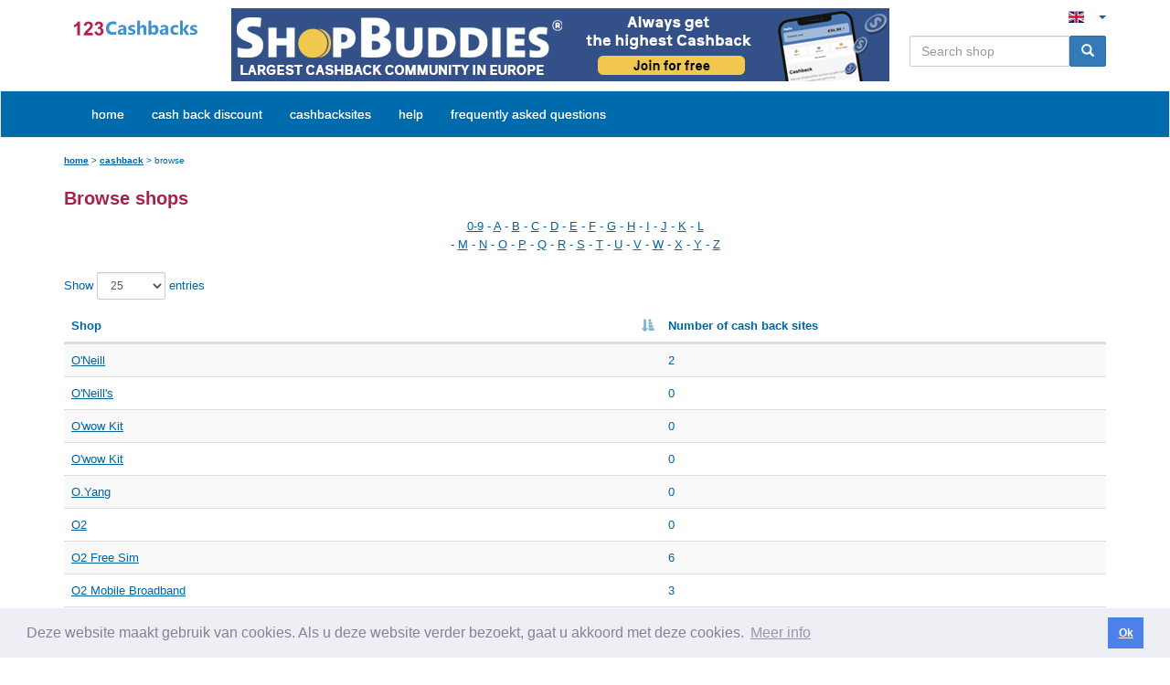

--- FILE ---
content_type: text/html; charset=utf-8
request_url: https://www.123cashbacks.com/gb/cashback/browse?letter=O
body_size: 96171
content:
<!DOCTYPE html>
<html>
<head>
    <meta http-equiv="Content-Type" content="text/html; charset=UTF-8" />
    <link rel="icon" href="data:;base64,iVBORw0KGgo=">
    <meta name="viewport" content="width=device-width, initial-scale=1" />
    <meta http-equiv="content-language" content="en-GB">
    <link rel="stylesheet" href="/css/bundle.min.css" />
        <meta name="description" content="Compare cash back discounts of different cashbacksites in the UK. Gain the highest discount. More than 5000 shops!" />
    <title>Browse - O</title>

    

    <script src="/js/bundle.min.js"></script>
</head>
<body>
    <header id="header">
        <div id="topHeader" class="container">
            <div class="topHeaderRow">
                <div id="logo">
                    <a href="http://www.123cashbacks.com/gb"><img src="/Content/images/logo123_159.png" alt="" width="159" height="45" style="border: 0" /></a>
                </div>
                <div id="topbanner" class="hidden-xs hidden-sm">
                    
    <a href="https://adtc.obpartners.net/click/N18yXzEwXzI1XzIyX3RleHRsaW5r?c_id=10&w_id=7" target="_blank"><img src="/Content/images/banners/shopbuddiesen.jpg" width="720" height="80" title="ShopBuddies.co.uk - 100% Cashback" alt="ShopBuddies.co.uk - 100% Cashback" /></a>

                </div>
                <div id="topHeaderRightArea">
                    
<div class="country-selector-container">
    <div class="dropdown country-selector">
        <a data-toggle="dropdown" aria-haspopup="true" aria-expanded="false">
            <span class="fi fi-gb"></span>
            <span class="caret"></span>
        </a>
        <ul class="dropdown-menu dropdown-menu-right">
            <li><a href="https://www.cashbacksvergelijken.nl" hreflang="nl" title="Netherlands"><span class="fi fi-nl"></span> Netherlands</a></li>
            <li><a href="https://www.123cashbacks.com/be-nl" hreflang="nl" title="Belgium (NL)"><span class="fi fi-be"></span> Belgium (NL)</a></li>
            <li><a href="https://www.123cashbacks.com/be-fr" hreflang="nl" title="Belgium (FR)"><span class="fi fi-be"></span> Belgium (FR)</a></li>
            <li><a href="https://www.cashbacksvergleichen.de" hreflang="de" title="Germany"><span class="fi fi-de"></span> Germany</a></li>
            <li><a href="https://www.123cashbacks.com/fr" hreflang="fr" title="France"><span class="fi fi-fr"></span> France</a></li>
            <li><a href="https://www.123cashbacks.com/gb" hreflang="uk" title="United Kingdom"><span class="fi fi-gb"></span> United Kingdom</a></li>
            <li><a href="https://www.123cashbacks.com/au" hreflang="en" title="Australia"><span class="fi fi-au"></span> Australia</a></li>
        </ul>
    </div>
</div>

                    <div id="topsearch" class="input-group">
                        <form method="post" method="post" action="/gb/cashback/search">
                            <input class="form-control" id="SearchShopMaster" name="SearchString" placeholder="Search shop" required="required" type="text" value="" />
                            <span class="input-group-btn">
                                <button type="submit" class="btn btn-primary"><span class="glyphicon glyphicon-search"></span></button>
                            </span>
                        <input name="__RequestVerificationToken" type="hidden" value="CfDJ8DEIfr3bhTVAjZNmBaU_BjnlwRYI_0HmH9xi-3dgLab9No8AzStRT1QokZpjeYMT0rIpflO0laNUh_6bxIS5zUaJLPteWfbA6YDOztv6JlQiQS3yUBN_aZ1oqe5EOJALRO27QYXOzowatMBfvsSlNZI" /></form>
                    </div>
                </div>
            </div>
            <div class="topHeaderRow">
                <div class="visible-xs visible-sm" id="mobile-topbanner">
                    
    <a href="https://adtc.obpartners.net/click/N18yXzEwXzI1XzIyX3RleHRsaW5r?c_id=10&w_id=7" target="_blank"><img src="/Content/images/banners/shopbuddiesen.jpg" width="720" height="80" title="ShopBuddies.co.uk - 100% Cashback" alt="ShopBuddies.co.uk - 100% Cashback" /></a>

                </div>
            </div>
        </div>

        <nav class="navbar navbar-default navbar-main-menu">
            <div class="container">
                <!-- Brand and toggle get grouped for better mobile display -->
                <div class="navbar-header visible-xs">
                    <button type="button" class="navbar-toggle collapsed" data-toggle="collapse" data-target="#cbvMenu">
                        <span class="sr-only">Toggle navigation</span>
                        <span class="icon-bar"></span>
                        <span class="icon-bar"></span>
                        <span class="icon-bar"></span>
                    </button>
                    <a class="navbar-brand" href="#">123cashbacks.com</a>
                </div>
                <div class="collapse navbar-collapse" id="cbvMenu">
                    <ul class="nav navbar-nav">
                        <li><a href="http://www.123cashbacks.com/gb">home</a></li>

                        <li class="dropdown">
                            <a href="#" id="dropdownCashbackKorting" class="dropdown-toggle" data-toggle="dropdown" role="button" data-hover="dropdown">cash back discount</a>
                            <ul class="dropdown-menu" role="menu">
                                <li><a href="http://www.123cashbacks.com/gb/cashback/help">help</a></li>
                                <li><a href="http://www.123cashbacks.com/gb/cashback/search">search</a></li>
                                <li><a href="http://www.123cashbacks.com/gb/cashback/browse">browse</a></li>
                                <li><a href="http://www.123cashbacks.com/gb/cashback/new">newest shops</a></li>
                                <li><a href="http://www.123cashbacks.com/gb/cashbacksite/overview">cashbacksites</a></li>
                                <li><a href="http://www.123cashbacks.com/gb/calculate">calculate cashback</a></li>
                            </ul>
                        </li>

                        <li class="dropdown">
                            <a href="#" id="dropdownCashbacksites" class="dropdown-toggle" data-toggle="dropdown" data-delay="1000" role="button" data-hover="dropdown" onclick="window.location=this.href;">cashbacksites</a>
                            <ul class="dropdown-menu" role="menu">
                                    <li><a href="http://www.123cashbacks.com/gb/cashbacksite/cashbackearners">CashbackEarners</a></li>
                                    <li><a href="http://www.123cashbacks.com/gb/cashbacksite/edeals-uk">eDealsUK</a></li>
                                    <li><a href="http://www.123cashbacks.com/gb/cashbacksite/froggybank">froggybank</a></li>
                                    <li><a href="http://www.123cashbacks.com/gb/cashbacksite/ladycashback">LadyCashback</a></li>
                                    <li><a href="http://www.123cashbacks.com/gb/cashbacksite/ps-discounts">PS discounts</a></li>
                                    <li><a href="http://www.123cashbacks.com/gb/cashbacksite/quidco">Quidco</a></li>
                                    <li><a href="http://www.123cashbacks.com/gb/cashbacksite/rpoints">Rpoints</a></li>
                                    <li><a href="http://www.123cashbacks.com/gb/cashbacksite/shopbuddies">ShopBuddies</a></li>
                                    <li><a href="http://www.123cashbacks.com/gb/cashbacksite/top-cashback">Top Cashback</a></li>
                                <li class="seperator-above"><a href="http://www.123cashbacks.com/gb/cashbacksite/overview">Overview</a></li>
                            </ul>
                        </li>

                        <li><a href="http://www.123cashbacks.com/gb/cashback/help">help</a></li>
                        <li><a href="http://www.123cashbacks.com/gb/cashback/frequently-asked-questions">frequently asked questions</a></li>

                    </ul>
                </div>
            </div>
        </nav>

        <div id="sitemap">
            <div class="container">
                <div class="row pageHeader">
                    <div class="col-xs-9 sitemapWrapper">

    <a href="http://www.123cashbacks.com/gb">home</a> <span class="seperator">&gt;</span>
    <a href="http://www.123cashbacks.com/gb/cashback/search">cashback</a> <span class="seperator">&gt;</span>
    browse
                    </div>

                    <div class="col-xs-3">
                    </div>
                </div>
            </div>
        </div>
    </header>

    <div id="content">
        



<div class="page-row">
    <div class="container">
        <h1>Browse shops</h1>

        <div style="text-align: center;">
            <a href="http://www.123cashbacks.com/gb/cashback/bladeren%2F0">0-9</a>

 -                 <a href="http://www.123cashbacks.com/gb/cashback/browse?letter=A">A</a>
 -                 <a href="http://www.123cashbacks.com/gb/cashback/browse?letter=B">B</a>
 -                 <a href="http://www.123cashbacks.com/gb/cashback/browse?letter=C">C</a>
 -                 <a href="http://www.123cashbacks.com/gb/cashback/browse?letter=D">D</a>
 -                 <a href="http://www.123cashbacks.com/gb/cashback/browse?letter=E">E</a>
 -                 <a href="http://www.123cashbacks.com/gb/cashback/browse?letter=F">F</a>
 -                 <a href="http://www.123cashbacks.com/gb/cashback/browse?letter=G">G</a>
 -                 <a href="http://www.123cashbacks.com/gb/cashback/browse?letter=H">H</a>
 -                 <a href="http://www.123cashbacks.com/gb/cashback/browse?letter=I">I</a>
 -                 <a href="http://www.123cashbacks.com/gb/cashback/browse?letter=J">J</a>
 -                 <a href="http://www.123cashbacks.com/gb/cashback/browse?letter=K">K</a>
 -                 <a href="http://www.123cashbacks.com/gb/cashback/browse?letter=L">L</a>
                    <br />
 -                 <a href="http://www.123cashbacks.com/gb/cashback/browse?letter=M">M</a>
 -                 <a href="http://www.123cashbacks.com/gb/cashback/browse?letter=N">N</a>
 -                 <a href="http://www.123cashbacks.com/gb/cashback/browse?letter=O">O</a>
 -                 <a href="http://www.123cashbacks.com/gb/cashback/browse?letter=P">P</a>
 -                 <a href="http://www.123cashbacks.com/gb/cashback/browse?letter=Q">Q</a>
 -                 <a href="http://www.123cashbacks.com/gb/cashback/browse?letter=R">R</a>
 -                 <a href="http://www.123cashbacks.com/gb/cashback/browse?letter=S">S</a>
 -                 <a href="http://www.123cashbacks.com/gb/cashback/browse?letter=T">T</a>
 -                 <a href="http://www.123cashbacks.com/gb/cashback/browse?letter=U">U</a>
 -                 <a href="http://www.123cashbacks.com/gb/cashback/browse?letter=V">V</a>
 -                 <a href="http://www.123cashbacks.com/gb/cashback/browse?letter=W">W</a>
 -                 <a href="http://www.123cashbacks.com/gb/cashback/browse?letter=X">X</a>
 -                 <a href="http://www.123cashbacks.com/gb/cashback/browse?letter=Y">Y</a>
 -                 <a href="http://www.123cashbacks.com/gb/cashback/browse?letter=Z">Z</a>
        </div><br />

        <table id="shopsByLetter" class="table table-striped">
            <thead>
                <tr>
                    <th>Shop</th>
                    <th>Number of cash back sites</th>
                </tr>
            </thead>
            <tbody>
                    <tr>
                        <td><a href="http://www.123cashbacks.com/gb/cashback/oneill">O'Neill</a></td>
                        <td>2</td>
                    </tr>
                    <tr>
                        <td><a href="http://www.123cashbacks.com/gb/cashback/oneills">O'Neill's</a></td>
                        <td>0</td>
                    </tr>
                    <tr>
                        <td><a href="http://www.123cashbacks.com/gb/cashback/owow-kit">O'wow Kit</a></td>
                        <td>0</td>
                    </tr>
                    <tr>
                        <td><a href="http://www.123cashbacks.com/gb/cashback/owow-kit-(1)">O'wow Kit</a></td>
                        <td>0</td>
                    </tr>
                    <tr>
                        <td><a href="http://www.123cashbacks.com/gb/cashback/o-yang">O.Yang</a></td>
                        <td>0</td>
                    </tr>
                    <tr>
                        <td><a href="http://www.123cashbacks.com/gb/cashback/o2">O2</a></td>
                        <td>0</td>
                    </tr>
                    <tr>
                        <td><a href="http://www.123cashbacks.com/gb/cashback/o2-free-sim">O2 Free Sim</a></td>
                        <td>6</td>
                    </tr>
                    <tr>
                        <td><a href="http://www.123cashbacks.com/gb/cashback/o2-mobile-broadband">O2 Mobile Broadband</a></td>
                        <td>3</td>
                    </tr>
                    <tr>
                        <td><a href="http://www.123cashbacks.com/gb/cashback/o2-mobile-phones">O2 Mobile Phones</a></td>
                        <td>4</td>
                    </tr>
                    <tr>
                        <td><a href="http://www.123cashbacks.com/gb/cashback/o2-mobile-phones-contract">O2 Mobile Phones Contract</a></td>
                        <td>1</td>
                    </tr>
                    <tr>
                        <td><a href="http://www.123cashbacks.com/gb/cashback/o2-pay-monthly-contracts">O2 Pay Monthly Contracts</a></td>
                        <td>0</td>
                    </tr>
                    <tr>
                        <td><a href="http://www.123cashbacks.com/gb/cashback/o2-sim-contracts">O2 SIM Contracts</a></td>
                        <td>1</td>
                    </tr>
                    <tr>
                        <td><a href="http://www.123cashbacks.com/gb/cashback/o2-simo-contracts">O2 SIMO Contracts</a></td>
                        <td>0</td>
                    </tr>
                    <tr>
                        <td><a href="http://www.123cashbacks.com/gb/cashback/oak-furniture-house">Oak Furniture House</a></td>
                        <td>0</td>
                    </tr>
                    <tr>
                        <td><a href="http://www.123cashbacks.com/gb/cashback/oak-furniture-land">Oak Furniture Land</a></td>
                        <td>1</td>
                    </tr>
                    <tr>
                        <td><a href="http://www.123cashbacks.com/gb/cashback/oak-furniture-superstore">Oak Furniture Superstore</a></td>
                        <td>4</td>
                    </tr>
                    <tr>
                        <td><a href="http://www.123cashbacks.com/gb/cashback/oakmore">Oak&More</a></td>
                        <td>1</td>
                    </tr>
                    <tr>
                        <td><a href="http://www.123cashbacks.com/gb/cashback/oakfield-direct">Oakfield Direct</a></td>
                        <td>1</td>
                    </tr>
                    <tr>
                        <td><a href="http://www.123cashbacks.com/gb/cashback/oakley">Oakley</a></td>
                        <td>3</td>
                    </tr>
                    <tr>
                        <td><a href="http://www.123cashbacks.com/gb/cashback/oakley-eyewear-apparel">Oakley Eyewear & Apparel</a></td>
                        <td>1</td>
                    </tr>
                    <tr>
                        <td><a href="http://www.123cashbacks.com/gb/cashback/oakley-eyewear-apparel-(1)">Oakley Eyewear & Apparel</a></td>
                        <td>0</td>
                    </tr>
                    <tr>
                        <td><a href="http://www.123cashbacks.com/gb/cashback/oakley-eyewear-apparel-(2)">Oakley Eyewear & Apparel</a></td>
                        <td>0</td>
                    </tr>
                    <tr>
                        <td><a href="http://www.123cashbacks.com/gb/cashback/oakley-eyewear-apparel-(3)">Oakley Eyewear & Apparel</a></td>
                        <td>0</td>
                    </tr>
                    <tr>
                        <td><a href="http://www.123cashbacks.com/gb/cashback/oakley-eyewear-apparel-(4)">Oakley Eyewear & Apparel</a></td>
                        <td>0</td>
                    </tr>
                    <tr>
                        <td><a href="http://www.123cashbacks.com/gb/cashback/oakley-eyewear-apparel-(5)">Oakley Eyewear & Apparel</a></td>
                        <td>0</td>
                    </tr>
                    <tr>
                        <td><a href="http://www.123cashbacks.com/gb/cashback/oakley-eyewear-apparel-(6)">Oakley Eyewear & Apparel</a></td>
                        <td>0</td>
                    </tr>
                    <tr>
                        <td><a href="http://www.123cashbacks.com/gb/cashback/oakley-eyewear-apparel-(7)">Oakley Eyewear & Apparel</a></td>
                        <td>0</td>
                    </tr>
                    <tr>
                        <td><a href="http://www.123cashbacks.com/gb/cashback/oakley-eyewear-apparel-(8)">Oakley Eyewear & Apparel</a></td>
                        <td>0</td>
                    </tr>
                    <tr>
                        <td><a href="http://www.123cashbacks.com/gb/cashback/oakley-eyewear-apparel-(9)">Oakley Eyewear & Apparel</a></td>
                        <td>0</td>
                    </tr>
                    <tr>
                        <td><a href="http://www.123cashbacks.com/gb/cashback/oakley-eyewear-apparel-(10)">Oakley Eyewear & Apparel</a></td>
                        <td>0</td>
                    </tr>
                    <tr>
                        <td><a href="http://www.123cashbacks.com/gb/cashback/oakley-eyewear-apparel-(11)">Oakley Eyewear & Apparel</a></td>
                        <td>0</td>
                    </tr>
                    <tr>
                        <td><a href="http://www.123cashbacks.com/gb/cashback/oakley-eyewear-apparel-(12)">Oakley Eyewear & Apparel</a></td>
                        <td>0</td>
                    </tr>
                    <tr>
                        <td><a href="http://www.123cashbacks.com/gb/cashback/oakley-eyewear-apparel-(13)">Oakley Eyewear & Apparel</a></td>
                        <td>0</td>
                    </tr>
                    <tr>
                        <td><a href="http://www.123cashbacks.com/gb/cashback/oakley-eyewear-apparel-(14)">Oakley Eyewear & Apparel</a></td>
                        <td>0</td>
                    </tr>
                    <tr>
                        <td><a href="http://www.123cashbacks.com/gb/cashback/oakley-eyewear-apparel-(15)">Oakley Eyewear & Apparel</a></td>
                        <td>0</td>
                    </tr>
                    <tr>
                        <td><a href="http://www.123cashbacks.com/gb/cashback/oakley-eyewear-apparel-(16)">Oakley Eyewear & Apparel</a></td>
                        <td>0</td>
                    </tr>
                    <tr>
                        <td><a href="http://www.123cashbacks.com/gb/cashback/oakley-eyewear-apparel-(17)">Oakley Eyewear & Apparel</a></td>
                        <td>0</td>
                    </tr>
                    <tr>
                        <td><a href="http://www.123cashbacks.com/gb/cashback/oakley-eyewear-apparel-(18)">Oakley Eyewear & Apparel</a></td>
                        <td>0</td>
                    </tr>
                    <tr>
                        <td><a href="http://www.123cashbacks.com/gb/cashback/oakley-eyewear-apparel-(19)">Oakley Eyewear & Apparel</a></td>
                        <td>0</td>
                    </tr>
                    <tr>
                        <td><a href="http://www.123cashbacks.com/gb/cashback/oakley-eyewear-apparel-(20)">Oakley Eyewear & Apparel</a></td>
                        <td>0</td>
                    </tr>
                    <tr>
                        <td><a href="http://www.123cashbacks.com/gb/cashback/oakley-eyewear-apparel-(21)">Oakley Eyewear & Apparel</a></td>
                        <td>0</td>
                    </tr>
                    <tr>
                        <td><a href="http://www.123cashbacks.com/gb/cashback/oakley-eyewear-apparel-(22)">Oakley Eyewear & Apparel</a></td>
                        <td>0</td>
                    </tr>
                    <tr>
                        <td><a href="http://www.123cashbacks.com/gb/cashback/oakley-eyewear-apparel-(23)">Oakley Eyewear & Apparel</a></td>
                        <td>0</td>
                    </tr>
                    <tr>
                        <td><a href="http://www.123cashbacks.com/gb/cashback/oakley-eyewear-apparel-(24)">Oakley Eyewear & Apparel</a></td>
                        <td>0</td>
                    </tr>
                    <tr>
                        <td><a href="http://www.123cashbacks.com/gb/cashback/oakley-eyewear-apparel-(25)">Oakley Eyewear & Apparel</a></td>
                        <td>0</td>
                    </tr>
                    <tr>
                        <td><a href="http://www.123cashbacks.com/gb/cashback/oakley-eyewear-apparel-(26)">Oakley Eyewear & Apparel</a></td>
                        <td>0</td>
                    </tr>
                    <tr>
                        <td><a href="http://www.123cashbacks.com/gb/cashback/oakley-eyewear-apparel-(27)">Oakley Eyewear & Apparel</a></td>
                        <td>0</td>
                    </tr>
                    <tr>
                        <td><a href="http://www.123cashbacks.com/gb/cashback/oakley-eyewear-apparel-(28)">Oakley Eyewear & Apparel</a></td>
                        <td>0</td>
                    </tr>
                    <tr>
                        <td><a href="http://www.123cashbacks.com/gb/cashback/oakley-eyewear-apparel-(29)">Oakley Eyewear & Apparel</a></td>
                        <td>0</td>
                    </tr>
                    <tr>
                        <td><a href="http://www.123cashbacks.com/gb/cashback/oakley-eyewear-apparel-(30)">Oakley Eyewear & Apparel</a></td>
                        <td>0</td>
                    </tr>
                    <tr>
                        <td><a href="http://www.123cashbacks.com/gb/cashback/oakley-eyewear-apparel-(31)">Oakley Eyewear & Apparel</a></td>
                        <td>0</td>
                    </tr>
                    <tr>
                        <td><a href="http://www.123cashbacks.com/gb/cashback/oakley-eyewear-apparel-(32)">Oakley Eyewear & Apparel</a></td>
                        <td>0</td>
                    </tr>
                    <tr>
                        <td><a href="http://www.123cashbacks.com/gb/cashback/oakley-eyewear-apparel-(33)">Oakley Eyewear & Apparel</a></td>
                        <td>0</td>
                    </tr>
                    <tr>
                        <td><a href="http://www.123cashbacks.com/gb/cashback/oakley-eyewear-apparel-(34)">Oakley Eyewear & Apparel</a></td>
                        <td>0</td>
                    </tr>
                    <tr>
                        <td><a href="http://www.123cashbacks.com/gb/cashback/oakley-eyewear-apparel-(35)">Oakley Eyewear & Apparel</a></td>
                        <td>0</td>
                    </tr>
                    <tr>
                        <td><a href="http://www.123cashbacks.com/gb/cashback/oakley-eyewear-apparel-(36)">Oakley Eyewear & Apparel</a></td>
                        <td>0</td>
                    </tr>
                    <tr>
                        <td><a href="http://www.123cashbacks.com/gb/cashback/oakley-eyewear-apparel-(37)">Oakley Eyewear & Apparel</a></td>
                        <td>0</td>
                    </tr>
                    <tr>
                        <td><a href="http://www.123cashbacks.com/gb/cashback/oakley-eyewear-apparel-(38)">Oakley Eyewear & Apparel</a></td>
                        <td>0</td>
                    </tr>
                    <tr>
                        <td><a href="http://www.123cashbacks.com/gb/cashback/oakley-eyewear,-apparel-ai-glasses">Oakley Eyewear, Apparel & AI Glasses</a></td>
                        <td>1</td>
                    </tr>
                    <tr>
                        <td><a href="http://www.123cashbacks.com/gb/cashback/oasis">Oasis</a></td>
                        <td>5</td>
                    </tr>
                    <tr>
                        <td><a href="http://www.123cashbacks.com/gb/cashback/oasis-hotels">Oasis Hotels</a></td>
                        <td>3</td>
                    </tr>
                    <tr>
                        <td><a href="http://www.123cashbacks.com/gb/cashback/oasis-hotels-resorts">Oasis Hotels & Resorts</a></td>
                        <td>1</td>
                    </tr>
                    <tr>
                        <td><a href="http://www.123cashbacks.com/gb/cashback/oasis-hotels-resorts-(1)">Oasis Hotels & Resorts</a></td>
                        <td>0</td>
                    </tr>
                    <tr>
                        <td><a href="http://www.123cashbacks.com/gb/cashback/oasis-hotels-resorts-(2)">Oasis Hotels & Resorts</a></td>
                        <td>0</td>
                    </tr>
                    <tr>
                        <td><a href="http://www.123cashbacks.com/gb/cashback/oasis-hotels-uk">Oasis Hotels UK</a></td>
                        <td>1</td>
                    </tr>
                    <tr>
                        <td><a href="http://www.123cashbacks.com/gb/cashback/oasis-travel-insurance">Oasis Travel Insurance</a></td>
                        <td>1</td>
                    </tr>
                    <tr>
                        <td><a href="http://www.123cashbacks.com/gb/cashback/obdeleven">OBDeleven</a></td>
                        <td>1</td>
                    </tr>
                    <tr>
                        <td><a href="http://www.123cashbacks.com/gb/cashback/oberoi-hotels">Oberoi Hotels</a></td>
                        <td>3</td>
                    </tr>
                    <tr>
                        <td><a href="http://www.123cashbacks.com/gb/cashback/object">Object</a></td>
                        <td>0</td>
                    </tr>
                    <tr>
                        <td><a href="http://www.123cashbacks.com/gb/cashback/ocado">Ocado</a></td>
                        <td>2</td>
                    </tr>
                    <tr>
                        <td><a href="http://www.123cashbacks.com/gb/cashback/occasions-by-sainsbury%E2%80%99s">Occasions by Sainsbury’s</a></td>
                        <td>0</td>
                    </tr>
                    <tr>
                        <td><a href="http://www.123cashbacks.com/gb/cashback/ocean-hotels">Ocean Hotels</a></td>
                        <td>1</td>
                    </tr>
                    <tr>
                        <td><a href="http://www.123cashbacks.com/gb/cashback/oceania-hotels">Oceania Hotels</a></td>
                        <td>0</td>
                    </tr>
                    <tr>
                        <td><a href="http://www.123cashbacks.com/gb/cashback/oceans-alive">Oceans Alive</a></td>
                        <td>0</td>
                    </tr>
                    <tr>
                        <td><a href="http://www.123cashbacks.com/gb/cashback/oceansaver">OceanSaver</a></td>
                        <td>0</td>
                    </tr>
                    <tr>
                        <td><a href="http://www.123cashbacks.com/gb/cashback/octo-chocolate">OCTO Chocolate</a></td>
                        <td>0</td>
                    </tr>
                    <tr>
                        <td><a href="http://www.123cashbacks.com/gb/cashback/octopus-electric-vehicles">Octopus Electric Vehicles</a></td>
                        <td>0</td>
                    </tr>
                    <tr>
                        <td><a href="http://www.123cashbacks.com/gb/cashback/odd-coffee-company">Odd Coffee Company</a></td>
                        <td>0</td>
                    </tr>
                    <tr>
                        <td><a href="http://www.123cashbacks.com/gb/cashback/oddballs">OddBalls</a></td>
                        <td>2</td>
                    </tr>
                    <tr>
                        <td><a href="http://www.123cashbacks.com/gb/cashback/oddbins">Oddbins</a></td>
                        <td>0</td>
                    </tr>
                    <tr>
                        <td><a href="http://www.123cashbacks.com/gb/cashback/oddbox">Oddbox</a></td>
                        <td>0</td>
                    </tr>
                    <tr>
                        <td><a href="http://www.123cashbacks.com/gb/cashback/odelyne">Odelyne</a></td>
                        <td>0</td>
                    </tr>
                    <tr>
                        <td><a href="http://www.123cashbacks.com/gb/cashback/odenson">Odenson</a></td>
                        <td>3</td>
                    </tr>
                    <tr>
                        <td><a href="http://www.123cashbacks.com/gb/cashback/odeon-cinemas">ODEON Cinemas</a></td>
                        <td>1</td>
                    </tr>
                    <tr>
                        <td><a href="http://www.123cashbacks.com/gb/cashback/odeon-mylimitless">ODEON myLIMITLESS</a></td>
                        <td>0</td>
                    </tr>
                    <tr>
                        <td><a href="http://www.123cashbacks.com/gb/cashback/odlo">Odlo</a></td>
                        <td>0</td>
                    </tr>
                    <tr>
                        <td><a href="http://www.123cashbacks.com/gb/cashback/ods-designer">ODs Designer</a></td>
                        <td>0</td>
                    </tr>
                    <tr>
                        <td><a href="http://www.123cashbacks.com/gb/cashback/ods-designer-clothing">ODs Designer Clothing</a></td>
                        <td>3</td>
                    </tr>
                    <tr>
                        <td><a href="http://www.123cashbacks.com/gb/cashback/oedipus--the-west-end-play">Oedipus - The West End Play</a></td>
                        <td>0</td>
                    </tr>
                    <tr>
                        <td><a href="http://www.123cashbacks.com/gb/cashback/oedro">OEDRO</a></td>
                        <td>0</td>
                    </tr>
                    <tr>
                        <td><a href="http://www.123cashbacks.com/gb/cashback/of-course">Of Course</a></td>
                        <td>3</td>
                    </tr>
                    <tr>
                        <td><a href="http://www.123cashbacks.com/gb/cashback/off-the-grain">Off the Grain</a></td>
                        <td>0</td>
                    </tr>
                    <tr>
                        <td><a href="http://www.123cashbacks.com/gb/cashback/off-white">Off-White</a></td>
                        <td>0</td>
                    </tr>
                    <tr>
                        <td><a href="http://www.123cashbacks.com/gb/cashback/office">OFFICE</a></td>
                        <td>1</td>
                    </tr>
                    <tr>
                        <td><a href="http://www.123cashbacks.com/gb/cashback/office-furniture-online">Office Furniture Online</a></td>
                        <td>3</td>
                    </tr>
                    <tr>
                        <td><a href="http://www.123cashbacks.com/gb/cashback/office-machines">Office Machines</a></td>
                        <td>0</td>
                    </tr>
                    <tr>
                        <td><a href="http://www.123cashbacks.com/gb/cashback/office-monster">Office Monster</a></td>
                        <td>1</td>
                    </tr>
                    <tr>
                        <td><a href="http://www.123cashbacks.com/gb/cashback/office-outlet">Office Outlet</a></td>
                        <td>0</td>
                    </tr>
                    <tr>
                        <td><a href="http://www.123cashbacks.com/gb/cashback/office-shoes">Office Shoes</a></td>
                        <td>4</td>
                    </tr>
                    <tr>
                        <td><a href="http://www.123cashbacks.com/gb/cashback/office-stationery">Office Stationery</a></td>
                        <td>5</td>
                    </tr>
                    <tr>
                        <td><a href="http://www.123cashbacks.com/gb/cashback/office-supplies-supermarket">Office Supplies Supermarket</a></td>
                        <td>0</td>
                    </tr>
                    <tr>
                        <td><a href="http://www.123cashbacks.com/gb/cashback/official-deed-polls">Official Deed Polls</a></td>
                        <td>3</td>
                    </tr>
                    <tr>
                        <td><a href="http://www.123cashbacks.com/gb/cashback/official-gatwick-airport-parking">Official Gatwick Airport Parking</a></td>
                        <td>1</td>
                    </tr>
                    <tr>
                        <td><a href="http://www.123cashbacks.com/gb/cashback/official-lions-rugby-store">Official Lions Rugby Store</a></td>
                        <td>1</td>
                    </tr>
                    <tr>
                        <td><a href="http://www.123cashbacks.com/gb/cashback/official-rapid-tests">Official Rapid Tests</a></td>
                        <td>0</td>
                    </tr>
                    <tr>
                        <td><a href="http://www.123cashbacks.com/gb/cashback/officine-g%C3%A9n%C3%A9rale">Officine Générale</a></td>
                        <td>0</td>
                    </tr>
                    <tr>
                        <td><a href="http://www.123cashbacks.com/gb/cashback/offscent">OFFSCENT</a></td>
                        <td>0</td>
                    </tr>
                    <tr>
                        <td><a href="http://www.123cashbacks.com/gb/cashback/offset-earth">Offset Earth</a></td>
                        <td>0</td>
                    </tr>
                    <tr>
                        <td><a href="http://www.123cashbacks.com/gb/cashback/offside-collective">Offside Collective</a></td>
                        <td>0</td>
                    </tr>
                    <tr>
                        <td><a href="http://www.123cashbacks.com/gb/cashback/offspring">Offspring</a></td>
                        <td>3</td>
                    </tr>
                    <tr>
                        <td><a href="http://www.123cashbacks.com/gb/cashback/ofra-cosmetics">OFRA Cosmetics</a></td>
                        <td>0</td>
                    </tr>
                    <tr>
                        <td><a href="http://www.123cashbacks.com/gb/cashback/ogam-igam-shoes">Ogam Igam Shoes</a></td>
                        <td>0</td>
                    </tr>
                    <tr>
                        <td><a href="http://www.123cashbacks.com/gb/cashback/ogio">OGIO</a></td>
                        <td>4</td>
                    </tr>
                    <tr>
                        <td><a href="http://www.123cashbacks.com/gb/cashback/oh-polly">Oh Polly</a></td>
                        <td>0</td>
                    </tr>
                    <tr>
                        <td><a href="http://www.123cashbacks.com/gb/cashback/ohana-mua-staycations-and-retreats">Ohana Mua Staycations and Retreats</a></td>
                        <td>1</td>
                    </tr>
                    <tr>
                        <td><a href="http://www.123cashbacks.com/gb/cashback/ohh-deer">Ohh Deer</a></td>
                        <td>1</td>
                    </tr>
                    <tr>
                        <td><a href="http://www.123cashbacks.com/gb/cashback/ohmypretty-wig">OhMyPretty Wig</a></td>
                        <td>0</td>
                    </tr>
                    <tr>
                        <td><a href="http://www.123cashbacks.com/gb/cashback/oia-boutique">Oia Boutique</a></td>
                        <td>0</td>
                    </tr>
                    <tr>
                        <td><a href="http://www.123cashbacks.com/gb/cashback/ok-mobility">OK Mobility</a></td>
                        <td>2</td>
                    </tr>
                    <tr>
                        <td><a href="http://www.123cashbacks.com/gb/cashback/oka-direct">OKA Direct</a></td>
                        <td>4</td>
                    </tr>
                    <tr>
                        <td><a href="http://www.123cashbacks.com/gb/cashback/okdo">OKdo</a></td>
                        <td>3</td>
                    </tr>
                    <tr>
                        <td><a href="http://www.123cashbacks.com/gb/cashback/oki-ni">Oki-ni</a></td>
                        <td>0</td>
                    </tr>
                    <tr>
                        <td><a href="http://www.123cashbacks.com/gb/cashback/okx">OKX</a></td>
                        <td>0</td>
                    </tr>
                    <tr>
                        <td><a href="http://www.123cashbacks.com/gb/cashback/ola-hotels">Ola Hotels</a></td>
                        <td>0</td>
                    </tr>
                    <tr>
                        <td><a href="http://www.123cashbacks.com/gb/cashback/olaplex">OLAPLEX</a></td>
                        <td>0</td>
                    </tr>
                    <tr>
                        <td><a href="http://www.123cashbacks.com/gb/cashback/old-royal-naval-college">Old Royal Naval College</a></td>
                        <td>1</td>
                    </tr>
                    <tr>
                        <td><a href="http://www.123cashbacks.com/gb/cashback/old-sun-rum">Old Sun Rum</a></td>
                        <td>0</td>
                    </tr>
                    <tr>
                        <td><a href="http://www.123cashbacks.com/gb/cashback/olight">Olight</a></td>
                        <td>5</td>
                    </tr>
                    <tr>
                        <td><a href="http://www.123cashbacks.com/gb/cashback/oliver-bonas">Oliver Bonas</a></td>
                        <td>2</td>
                    </tr>
                    <tr>
                        <td><a href="http://www.123cashbacks.com/gb/cashback/oliver-brown">Oliver Brown</a></td>
                        <td>1</td>
                    </tr>
                    <tr>
                        <td><a href="http://www.123cashbacks.com/gb/cashback/oliver-company-london">Oliver Company London</a></td>
                        <td>0</td>
                    </tr>
                    <tr>
                        <td><a href="http://www.123cashbacks.com/gb/cashback/oliver-gal">Oliver Gal</a></td>
                        <td>0</td>
                    </tr>
                    <tr>
                        <td><a href="http://www.123cashbacks.com/gb/cashback/oliver-heath-designs">Oliver Heath Designs</a></td>
                        <td>0</td>
                    </tr>
                    <tr>
                        <td><a href="http://www.123cashbacks.com/gb/cashback/oliver-sweeney">Oliver Sweeney</a></td>
                        <td>5</td>
                    </tr>
                    <tr>
                        <td><a href="http://www.123cashbacks.com/gb/cashback/oliver-sweeney-trading-limited">Oliver Sweeney Trading Limited</a></td>
                        <td>0</td>
                    </tr>
                    <tr>
                        <td><a href="http://www.123cashbacks.com/gb/cashback/olivers-travels">Oliver''s Travels</a></td>
                        <td>0</td>
                    </tr>
                    <tr>
                        <td><a href="http://www.123cashbacks.com/gb/cashback/olivers-travels-villa-holidays">Oliver's Travels Villa Holidays</a></td>
                        <td>4</td>
                    </tr>
                    <tr>
                        <td><a href="http://www.123cashbacks.com/gb/cashback/olivers">Olivers</a></td>
                        <td>0</td>
                    </tr>
                    <tr>
                        <td><a href="http://www.123cashbacks.com/gb/cashback/olivers-baby-care-co-uk">Olivers-baby-care.co.uk</a></td>
                        <td>1</td>
                    </tr>
                    <tr>
                        <td><a href="http://www.123cashbacks.com/gb/cashback/olivia-pearl">Olivia & Pearl</a></td>
                        <td>1</td>
                    </tr>
                    <tr>
                        <td><a href="http://www.123cashbacks.com/gb/cashback/olivia-pearl-(1)">Olivia & Pearl</a></td>
                        <td>0</td>
                    </tr>
                    <tr>
                        <td><a href="http://www.123cashbacks.com/gb/cashback/olivia-and-pearl">Olivia and Pearl</a></td>
                        <td>3</td>
                    </tr>
                    <tr>
                        <td><a href="http://www.123cashbacks.com/gb/cashback/olivia-burton">Olivia Burton</a></td>
                        <td>2</td>
                    </tr>
                    <tr>
                        <td><a href="http://www.123cashbacks.com/gb/cashback/olivia-rubin">Olivia Rubin</a></td>
                        <td>0</td>
                    </tr>
                    <tr>
                        <td><a href="http://www.123cashbacks.com/gb/cashback/olivias">Olivia's</a></td>
                        <td>3</td>
                    </tr>
                    <tr>
                        <td><a href="http://www.123cashbacks.com/gb/cashback/olivianna">Olivianna</a></td>
                        <td>0</td>
                    </tr>
                    <tr>
                        <td><a href="http://www.123cashbacks.com/gb/cashback/olpro">OLPRO</a></td>
                        <td>5</td>
                    </tr>
                    <tr>
                        <td><a href="http://www.123cashbacks.com/gb/cashback/oluxury">OLuxury</a></td>
                        <td>4</td>
                    </tr>
                    <tr>
                        <td><a href="http://www.123cashbacks.com/gb/cashback/olympic-air">Olympic Air</a></td>
                        <td>1</td>
                    </tr>
                    <tr>
                        <td><a href="http://www.123cashbacks.com/gb/cashback/olympic-holidays">Olympic Holidays</a></td>
                        <td>0</td>
                    </tr>
                    <tr>
                        <td><a href="http://www.123cashbacks.com/gb/cashback/olympic-shop">Olympic Shop</a></td>
                        <td>1</td>
                    </tr>
                    <tr>
                        <td><a href="http://www.123cashbacks.com/gb/cashback/olympus">Olympus</a></td>
                        <td>1</td>
                    </tr>
                    <tr>
                        <td><a href="http://www.123cashbacks.com/gb/cashback/om-system">OM System</a></td>
                        <td>1</td>
                    </tr>
                    <tr>
                        <td><a href="http://www.123cashbacks.com/gb/cashback/omaze">Omaze</a></td>
                        <td>0</td>
                    </tr>
                    <tr>
                        <td><a href="http://www.123cashbacks.com/gb/cashback/omega-breaks">Omega Breaks</a></td>
                        <td>4</td>
                    </tr>
                    <tr>
                        <td><a href="http://www.123cashbacks.com/gb/cashback/omhu">OMHU</a></td>
                        <td>0</td>
                    </tr>
                    <tr>
                        <td><a href="http://www.123cashbacks.com/gb/cashback/omio">Omio</a></td>
                        <td>7</td>
                    </tr>
                    <tr>
                        <td><a href="http://www.123cashbacks.com/gb/cashback/omio-travel-gmbh">Omio Travel GmbH</a></td>
                        <td>1</td>
                    </tr>
                    <tr>
                        <td><a href="http://www.123cashbacks.com/gb/cashback/omneque">Omneque</a></td>
                        <td>4</td>
                    </tr>
                    <tr>
                        <td><a href="http://www.123cashbacks.com/gb/cashback/omnes">OMNES</a></td>
                        <td>5</td>
                    </tr>
                    <tr>
                        <td><a href="http://www.123cashbacks.com/gb/cashback/omorovicza-cosmetics">Omorovicza Cosmetics</a></td>
                        <td>3</td>
                    </tr>
                    <tr>
                        <td><a href="http://www.123cashbacks.com/gb/cashback/omrg-motors">OMRG Motors</a></td>
                        <td>0</td>
                    </tr>
                    <tr>
                        <td><a href="http://www.123cashbacks.com/gb/cashback/on-air">On Air</a></td>
                        <td>0</td>
                    </tr>
                    <tr>
                        <td><a href="http://www.123cashbacks.com/gb/cashback/on-that-ass">On That Ass</a></td>
                        <td>2</td>
                    </tr>
                    <tr>
                        <td><a href="http://www.123cashbacks.com/gb/cashback/on-the-beach">On the Beach</a></td>
                        <td>8</td>
                    </tr>
                    <tr>
                        <td><a href="http://www.123cashbacks.com/gb/cashback/on-the-beach-ie">On The Beach IE</a></td>
                        <td>1</td>
                    </tr>
                    <tr>
                        <td><a href="http://www.123cashbacks.com/gb/cashback/ona-hotels">Ona Hotels</a></td>
                        <td>0</td>
                    </tr>
                    <tr>
                        <td><a href="http://www.123cashbacks.com/gb/cashback/onbuy-">OnBuy </a></td>
                        <td>3</td>
                    </tr>
                    <tr>
                        <td><a href="http://www.123cashbacks.com/gb/cashback/once-upon-a-time-clothing">Once Upon a Time Clothing</a></td>
                        <td>0</td>
                    </tr>
                    <tr>
                        <td><a href="http://www.123cashbacks.com/gb/cashback/once-upon-a-tuesday">Once Upon a Tuesday</a></td>
                        <td>3</td>
                    </tr>
                    <tr>
                        <td><a href="http://www.123cashbacks.com/gb/cashback/oncros">ONCROS</a></td>
                        <td>0</td>
                    </tr>
                    <tr>
                        <td><a href="http://www.123cashbacks.com/gb/cashback/one-choice-apparel">One Choice Apparel</a></td>
                        <td>0</td>
                    </tr>
                    <tr>
                        <td><a href="http://www.123cashbacks.com/gb/cashback/one-click-home-insurance">One Click Home Insurance</a></td>
                        <td>0</td>
                    </tr>
                    <tr>
                        <td><a href="http://www.123cashbacks.com/gb/cashback/one-denim">One Denim</a></td>
                        <td>0</td>
                    </tr>
                    <tr>
                        <td><a href="http://www.123cashbacks.com/gb/cashback/one-education">One Education</a></td>
                        <td>0</td>
                    </tr>
                    <tr>
                        <td><a href="http://www.123cashbacks.com/gb/cashback/one-essentials">One Essentials</a></td>
                        <td>4</td>
                    </tr>
                    <tr>
                        <td><a href="http://www.123cashbacks.com/gb/cashback/one-garden">One Garden</a></td>
                        <td>3</td>
                    </tr>
                    <tr>
                        <td><a href="http://www.123cashbacks.com/gb/cashback/one-nation-clothing">One Nation Clothing</a></td>
                        <td>0</td>
                    </tr>
                    <tr>
                        <td><a href="http://www.123cashbacks.com/gb/cashback/one-planet">One Planet</a></td>
                        <td>0</td>
                    </tr>
                    <tr>
                        <td><a href="http://www.123cashbacks.com/gb/cashback/one-pound-sweets">One Pound Sweets</a></td>
                        <td>3</td>
                    </tr>
                    <tr>
                        <td><a href="http://www.123cashbacks.com/gb/cashback/one-stop-phone-shop">One Stop Phone Shop</a></td>
                        <td>0</td>
                    </tr>
                    <tr>
                        <td><a href="http://www.123cashbacks.com/gb/cashback/one-stop-racing">One Stop Racing</a></td>
                        <td>0</td>
                    </tr>
                    <tr>
                        <td><a href="http://www.123cashbacks.com/gb/cashback/one-third-stories">One Third Stories</a></td>
                        <td>0</td>
                    </tr>
                    <tr>
                        <td><a href="http://www.123cashbacks.com/gb/cashback/one-tree-travel">One Tree Travel</a></td>
                        <td>1</td>
                    </tr>
                    <tr>
                        <td><a href="http://www.123cashbacks.com/gb/cashback/one-world-observatory">One World Observatory</a></td>
                        <td>1</td>
                    </tr>
                    <tr>
                        <td><a href="http://www.123cashbacks.com/gb/cashback/one-com">One.com</a></td>
                        <td>3</td>
                    </tr>
                    <tr>
                        <td><a href="http://www.123cashbacks.com/gb/cashback/one-world">One.World</a></td>
                        <td>0</td>
                    </tr>
                    <tr>
                        <td><a href="http://www.123cashbacks.com/gb/cashback/one4all--physical-gift-cards">One4all - Physical Gift Cards</a></td>
                        <td>0</td>
                    </tr>
                    <tr>
                        <td><a href="http://www.123cashbacks.com/gb/cashback/one4all-gift-card">One4all Gift Card</a></td>
                        <td>0</td>
                    </tr>
                    <tr>
                        <td><a href="http://www.123cashbacks.com/gb/cashback/one4all-gift-cards">One4all Gift Cards</a></td>
                        <td>1</td>
                    </tr>
                    <tr>
                        <td><a href="http://www.123cashbacks.com/gb/cashback/onefamily-junior-isa">OneFamily Junior ISA</a></td>
                        <td>1</td>
                    </tr>
                    <tr>
                        <td><a href="http://www.123cashbacks.com/gb/cashback/onefamily-lifetime-isa">OneFamily Lifetime ISA</a></td>
                        <td>1</td>
                    </tr>
                    <tr>
                        <td><a href="http://www.123cashbacks.com/gb/cashback/onefamily-stocks-shares-isa">OneFamily Stocks & Shares ISA</a></td>
                        <td>1</td>
                    </tr>
                    <tr>
                        <td><a href="http://www.123cashbacks.com/gb/cashback/onefinestay">Onefinestay</a></td>
                        <td>2</td>
                    </tr>
                    <tr>
                        <td><a href="http://www.123cashbacks.com/gb/cashback/oneida">Oneida</a></td>
                        <td>3</td>
                    </tr>
                    <tr>
                        <td><a href="http://www.123cashbacks.com/gb/cashback/oneills-gift-cards">Oneills Gift Cards</a></td>
                        <td>0</td>
                    </tr>
                    <tr>
                        <td><a href="http://www.123cashbacks.com/gb/cashback/oneills-table-bookings">Oneills Table Bookings</a></td>
                        <td>0</td>
                    </tr>
                    <tr>
                        <td><a href="http://www.123cashbacks.com/gb/cashback/onepiece">OnePiece</a></td>
                        <td>3</td>
                    </tr>
                    <tr>
                        <td><a href="http://www.123cashbacks.com/gb/cashback/oneplus">OnePlus</a></td>
                        <td>5</td>
                    </tr>
                    <tr>
                        <td><a href="http://www.123cashbacks.com/gb/cashback/onepoundeliquid">OnePoundELiquid</a></td>
                        <td>0</td>
                    </tr>
                    <tr>
                        <td><a href="http://www.123cashbacks.com/gb/cashback/onepoundliquid">OnePoundLiquid</a></td>
                        <td>0</td>
                    </tr>
                    <tr>
                        <td><a href="http://www.123cashbacks.com/gb/cashback/onestream">Onestream</a></td>
                        <td>1</td>
                    </tr>
                    <tr>
                        <td><a href="http://www.123cashbacks.com/gb/cashback/oneteaspoon">OneTeaspoon</a></td>
                        <td>0</td>
                    </tr>
                    <tr>
                        <td><a href="http://www.123cashbacks.com/gb/cashback/online-fabric-store">Online Fabric Store</a></td>
                        <td>0</td>
                    </tr>
                    <tr>
                        <td><a href="http://www.123cashbacks.com/gb/cashback/online-golf">Online Golf</a></td>
                        <td>3</td>
                    </tr>
                    <tr>
                        <td><a href="http://www.123cashbacks.com/gb/cashback/online-home-shop">Online home shop</a></td>
                        <td>4</td>
                    </tr>
                    <tr>
                        <td><a href="http://www.123cashbacks.com/gb/cashback/online-lighting">Online Lighting</a></td>
                        <td>0</td>
                    </tr>
                    <tr>
                        <td><a href="http://www.123cashbacks.com/gb/cashback/online-opticians">Online Opticians</a></td>
                        <td>3</td>
                    </tr>
                    <tr>
                        <td><a href="http://www.123cashbacks.com/gb/cashback/online-property-professional">Online Property Professional</a></td>
                        <td>0</td>
                    </tr>
                    <tr>
                        <td><a href="http://www.123cashbacks.com/gb/cashback/online-spy-shop">Online Spy Shop</a></td>
                        <td>2</td>
                    </tr>
                    <tr>
                        <td><a href="http://www.123cashbacks.com/gb/cashback/online-tefl">online TEFL</a></td>
                        <td>3</td>
                    </tr>
                    <tr>
                        <td><a href="http://www.123cashbacks.com/gb/cashback/online-wills">Online Wills</a></td>
                        <td>1</td>
                    </tr>
                    <tr>
                        <td><a href="http://www.123cashbacks.com/gb/cashback/online4baby">Online4baby</a></td>
                        <td>0</td>
                    </tr>
                    <tr>
                        <td><a href="http://www.123cashbacks.com/gb/cashback/onlinecarparts-co-uk">Onlinecarparts.co.uk</a></td>
                        <td>4</td>
                    </tr>
                    <tr>
                        <td><a href="http://www.123cashbacks.com/gb/cashback/onlineprinters">Onlineprinters</a></td>
                        <td>0</td>
                    </tr>
                    <tr>
                        <td><a href="http://www.123cashbacks.com/gb/cashback/only">Only</a></td>
                        <td>3</td>
                    </tr>
                    <tr>
                        <td><a href="http://www.123cashbacks.com/gb/cashback/only-sons">ONLY & SONS</a></td>
                        <td>3</td>
                    </tr>
                    <tr>
                        <td><a href="http://www.123cashbacks.com/gb/cashback/only-birdies">Only Birdies</a></td>
                        <td>0</td>
                    </tr>
                    <tr>
                        <td><a href="http://www.123cashbacks.com/gb/cashback/only-curls">Only Curls</a></td>
                        <td>3</td>
                    </tr>
                    <tr>
                        <td><a href="http://www.123cashbacks.com/gb/cashback/only-oak-furniture">Only Oak Furniture</a></td>
                        <td>0</td>
                    </tr>
                    <tr>
                        <td><a href="http://www.123cashbacks.com/gb/cashback/only-paws-pet-insurance">Only Paws Pet Insurance</a></td>
                        <td>1</td>
                    </tr>
                    <tr>
                        <td><a href="http://www.123cashbacks.com/gb/cashback/only-com">Only.com</a></td>
                        <td>0</td>
                    </tr>
                    <tr>
                        <td><a href="http://www.123cashbacks.com/gb/cashback/onlynaturals">Onlynaturals</a></td>
                        <td>0</td>
                    </tr>
                    <tr>
                        <td><a href="http://www.123cashbacks.com/gb/cashback/onpole-com">OnPole.com</a></td>
                        <td>0</td>
                    </tr>
                    <tr>
                        <td><a href="http://www.123cashbacks.com/gb/cashback/onthelit">OntheLit</a></td>
                        <td>0</td>
                    </tr>
                    <tr>
                        <td><a href="http://www.123cashbacks.com/gb/cashback/onto">Onto</a></td>
                        <td>3</td>
                    </tr>
                    <tr>
                        <td><a href="http://www.123cashbacks.com/gb/cashback/onyx-hospitality">Onyx Hospitality</a></td>
                        <td>3</td>
                    </tr>
                    <tr>
                        <td><a href="http://www.123cashbacks.com/gb/cashback/onyx-hospitality-group">ONYX Hospitality Group</a></td>
                        <td>2</td>
                    </tr>
                    <tr>
                        <td><a href="http://www.123cashbacks.com/gb/cashback/oodie">Oodie</a></td>
                        <td>1</td>
                    </tr>
                    <tr>
                        <td><a href="http://www.123cashbacks.com/gb/cashback/oodie-new-selected-member-deal">Oodie New & Selected Member Deal</a></td>
                        <td>0</td>
                    </tr>
                    <tr>
                        <td><a href="http://www.123cashbacks.com/gb/cashback/oojo">Oojo</a></td>
                        <td>1</td>
                    </tr>
                    <tr>
                        <td><a href="http://www.123cashbacks.com/gb/cashback/oola-lingerie">Oola Lingerie</a></td>
                        <td>4</td>
                    </tr>
                    <tr>
                        <td><a href="http://www.123cashbacks.com/gb/cashback/oops-insurance">Oops Insurance</a></td>
                        <td>0</td>
                    </tr>
                    <tr>
                        <td><a href="http://www.123cashbacks.com/gb/cashback/oopsy-daisy,-fine-art-for-kids">Oopsy Daisy, Fine Art for Kids</a></td>
                        <td>0</td>
                    </tr>
                    <tr>
                        <td><a href="http://www.123cashbacks.com/gb/cashback/oosc-clothing">OOSC Clothing</a></td>
                        <td>0</td>
                    </tr>
                    <tr>
                        <td><a href="http://www.123cashbacks.com/gb/cashback/opatra-london-ambassador">OPATRA LONDON AMBASSADOR</a></td>
                        <td>0</td>
                    </tr>
                    <tr>
                        <td><a href="http://www.123cashbacks.com/gb/cashback/open-for-vintage">Open For Vintage</a></td>
                        <td>0</td>
                    </tr>
                    <tr>
                        <td><a href="http://www.123cashbacks.com/gb/cashback/open-space-concepts">Open Space Concepts</a></td>
                        <td>0</td>
                    </tr>
                    <tr>
                        <td><a href="http://www.123cashbacks.com/gb/cashback/open-study-college">Open Study College</a></td>
                        <td>0</td>
                    </tr>
                    <tr>
                        <td><a href="http://www.123cashbacks.com/gb/cashback/openfix">OpenFix</a></td>
                        <td>1</td>
                    </tr>
                    <tr>
                        <td><a href="http://www.123cashbacks.com/gb/cashback/openhagen">Openhagen</a></td>
                        <td>0</td>
                    </tr>
                    <tr>
                        <td><a href="http://www.123cashbacks.com/gb/cashback/opera-beds">Opera Beds</a></td>
                        <td>3</td>
                    </tr>
                    <tr>
                        <td><a href="http://www.123cashbacks.com/gb/cashback/opi">OPI</a></td>
                        <td>3</td>
                    </tr>
                    <tr>
                        <td><a href="http://www.123cashbacks.com/gb/cashback/opodo">Opodo</a></td>
                        <td>8</td>
                    </tr>
                    <tr>
                        <td><a href="http://www.123cashbacks.com/gb/cashback/oppo-store">OPPO Store</a></td>
                        <td>0</td>
                    </tr>
                    <tr>
                        <td><a href="http://www.123cashbacks.com/gb/cashback/opti-male">Opti Male</a></td>
                        <td>0</td>
                    </tr>
                    <tr>
                        <td><a href="http://www.123cashbacks.com/gb/cashback/optibac-probiotics">OptiBac Probiotics</a></td>
                        <td>3</td>
                    </tr>
                    <tr>
                        <td><a href="http://www.123cashbacks.com/gb/cashback/optibiotix">Optibiotix</a></td>
                        <td>3</td>
                    </tr>
                    <tr>
                        <td><a href="http://www.123cashbacks.com/gb/cashback/optical-center-uk">Optical Center UK</a></td>
                        <td>0</td>
                    </tr>
                    <tr>
                        <td><a href="http://www.123cashbacks.com/gb/cashback/optifast">OPTIFAST</a></td>
                        <td>3</td>
                    </tr>
                    <tr>
                        <td><a href="http://www.123cashbacks.com/gb/cashback/optimallyme">OptimallyMe</a></td>
                        <td>3</td>
                    </tr>
                    <tr>
                        <td><a href="http://www.123cashbacks.com/gb/cashback/optimum-nutrition">Optimum Nutrition</a></td>
                        <td>3</td>
                    </tr>
                    <tr>
                        <td><a href="http://www.123cashbacks.com/gb/cashback/optimum-nutrition-uk">Optimum Nutrition UK</a></td>
                        <td>0</td>
                    </tr>
                    <tr>
                        <td><a href="http://www.123cashbacks.com/gb/cashback/oqium">OQIUM</a></td>
                        <td>1</td>
                    </tr>
                    <tr>
                        <td><a href="http://www.123cashbacks.com/gb/cashback/oqium-uk">OQIUM UK</a></td>
                        <td>0</td>
                    </tr>
                    <tr>
                        <td><a href="http://www.123cashbacks.com/gb/cashback/oral-b">Oral B</a></td>
                        <td>4</td>
                    </tr>
                    <tr>
                        <td><a href="http://www.123cashbacks.com/gb/cashback/orange-county-cbd">Orange County CBD</a></td>
                        <td>0</td>
                    </tr>
                    <tr>
                        <td><a href="http://www.123cashbacks.com/gb/cashback/orbit-mobile">Orbit Mobile</a></td>
                        <td>1</td>
                    </tr>
                    <tr>
                        <td><a href="http://www.123cashbacks.com/gb/cashback/orbital-clothing">Orbital Clothing</a></td>
                        <td>0</td>
                    </tr>
                    <tr>
                        <td><a href="http://www.123cashbacks.com/gb/cashback/orchira">Orchira</a></td>
                        <td>3</td>
                    </tr>
                    <tr>
                        <td><a href="http://www.123cashbacks.com/gb/cashback/order-beer">Order.Beer</a></td>
                        <td>0</td>
                    </tr>
                    <tr>
                        <td><a href="http://www.123cashbacks.com/gb/cashback/ordnance-survey">Ordnance Survey</a></td>
                        <td>8</td>
                    </tr>
                    <tr>
                        <td><a href="http://www.123cashbacks.com/gb/cashback/orelia">Orelia</a></td>
                        <td>1</td>
                    </tr>
                    <tr>
                        <td><a href="http://www.123cashbacks.com/gb/cashback/organic-house-skincare">Organic House Skincare</a></td>
                        <td>0</td>
                    </tr>
                    <tr>
                        <td><a href="http://www.123cashbacks.com/gb/cashback/organic-series">Organic Series</a></td>
                        <td>3</td>
                    </tr>
                    <tr>
                        <td><a href="http://www.123cashbacks.com/gb/cashback/organic-zoo">Organic Zoo</a></td>
                        <td>5</td>
                    </tr>
                    <tr>
                        <td><a href="http://www.123cashbacks.com/gb/cashback/organicup">OrganiCup</a></td>
                        <td>0</td>
                    </tr>
                    <tr>
                        <td><a href="http://www.123cashbacks.com/gb/cashback/organsk">organsk</a></td>
                        <td>0</td>
                    </tr>
                    <tr>
                        <td><a href="http://www.123cashbacks.com/gb/cashback/origin-broadband">Origin Broadband</a></td>
                        <td>0</td>
                    </tr>
                    <tr>
                        <td><a href="http://www.123cashbacks.com/gb/cashback/origin-coffee">Origin Coffee</a></td>
                        <td>0</td>
                    </tr>
                    <tr>
                        <td><a href="http://www.123cashbacks.com/gb/cashback/origin-mattress">Origin Mattress</a></td>
                        <td>4</td>
                    </tr>
                    <tr>
                        <td><a href="http://www.123cashbacks.com/gb/cashback/original-btc">Original BTC</a></td>
                        <td>4</td>
                    </tr>
                    <tr>
                        <td><a href="http://www.123cashbacks.com/gb/cashback/original-dating">Original Dating</a></td>
                        <td>0</td>
                    </tr>
                    <tr>
                        <td><a href="http://www.123cashbacks.com/gb/cashback/original-green">Original Green</a></td>
                        <td>1</td>
                    </tr>
                    <tr>
                        <td><a href="http://www.123cashbacks.com/gb/cashback/original-organics">Original Organics</a></td>
                        <td>3</td>
                    </tr>
                    <tr>
                        <td><a href="http://www.123cashbacks.com/gb/cashback/original-penguin">Original Penguin</a></td>
                        <td>4</td>
                    </tr>
                    <tr>
                        <td><a href="http://www.123cashbacks.com/gb/cashback/origins">Origins</a></td>
                        <td>0</td>
                    </tr>
                    <tr>
                        <td><a href="http://www.123cashbacks.com/gb/cashback/orion-telescopes">Orion Telescopes</a></td>
                        <td>0</td>
                    </tr>
                    <tr>
                        <td><a href="http://www.123cashbacks.com/gb/cashback/orla-kiely">Orla Kiely</a></td>
                        <td>1</td>
                    </tr>
                    <tr>
                        <td><a href="http://www.123cashbacks.com/gb/cashback/orlando-vacation">Orlando Vacation</a></td>
                        <td>1</td>
                    </tr>
                    <tr>
                        <td><a href="http://www.123cashbacks.com/gb/cashback/orlandovacation-com">OrlandoVacation.com</a></td>
                        <td>0</td>
                    </tr>
                    <tr>
                        <td><a href="http://www.123cashbacks.com/gb/cashback/orlebar-brown">Orlebar Brown</a></td>
                        <td>2</td>
                    </tr>
                    <tr>
                        <td><a href="http://www.123cashbacks.com/gb/cashback/ornamental-trees">Ornamental Trees</a></td>
                        <td>0</td>
                    </tr>
                    <tr>
                        <td><a href="http://www.123cashbacks.com/gb/cashback/orpian">Orpian</a></td>
                        <td>0</td>
                    </tr>
                    <tr>
                        <td><a href="http://www.123cashbacks.com/gb/cashback/orsto">Orsto</a></td>
                        <td>0</td>
                    </tr>
                    <tr>
                        <td><a href="http://www.123cashbacks.com/gb/cashback/orvis">Orvis</a></td>
                        <td>0</td>
                    </tr>
                    <tr>
                        <td><a href="http://www.123cashbacks.com/gb/cashback/oscar-hooch">Oscar & Hooch</a></td>
                        <td>0</td>
                    </tr>
                    <tr>
                        <td><a href="http://www.123cashbacks.com/gb/cashback/oscar-charles">Oscar Charles</a></td>
                        <td>0</td>
                    </tr>
                    <tr>
                        <td><a href="http://www.123cashbacks.com/gb/cashback/oscar-deen">Oscar Deen</a></td>
                        <td>0</td>
                    </tr>
                    <tr>
                        <td><a href="http://www.123cashbacks.com/gb/cashback/oscar-jacobson">Oscar Jacobson</a></td>
                        <td>0</td>
                    </tr>
                    <tr>
                        <td><a href="http://www.123cashbacks.com/gb/cashback/oscar-jacobson-golf">Oscar Jacobson Golf</a></td>
                        <td>0</td>
                    </tr>
                    <tr>
                        <td><a href="http://www.123cashbacks.com/gb/cashback/oshkosh-bgosh">OshKosh B'gosh</a></td>
                        <td>0</td>
                    </tr>
                    <tr>
                        <td><a href="http://www.123cashbacks.com/gb/cashback/oska">OSKA</a></td>
                        <td>0</td>
                    </tr>
                    <tr>
                        <td><a href="http://www.123cashbacks.com/gb/cashback/ospeka-straps">Ospeka Straps</a></td>
                        <td>1</td>
                    </tr>
                    <tr>
                        <td><a href="http://www.123cashbacks.com/gb/cashback/osprey">Osprey</a></td>
                        <td>2</td>
                    </tr>
                    <tr>
                        <td><a href="http://www.123cashbacks.com/gb/cashback/osprey-london">OSPREY LONDON</a></td>
                        <td>0</td>
                    </tr>
                    <tr>
                        <td><a href="http://www.123cashbacks.com/gb/cashback/ostar">Ostar</a></td>
                        <td>3</td>
                    </tr>
                    <tr>
                        <td><a href="http://www.123cashbacks.com/gb/cashback/ostar-grupo-hotelero">Ostar Grupo Hotelero</a></td>
                        <td>1</td>
                    </tr>
                    <tr>
                        <td><a href="http://www.123cashbacks.com/gb/cashback/ostrichpillow">Ostrichpillow</a></td>
                        <td>3</td>
                    </tr>
                    <tr>
                        <td><a href="http://www.123cashbacks.com/gb/cashback/osuga">Osuga</a></td>
                        <td>0</td>
                    </tr>
                    <tr>
                        <td><a href="http://www.123cashbacks.com/gb/cashback/otiumberg">Otiumberg</a></td>
                        <td>0</td>
                    </tr>
                    <tr>
                        <td><a href="http://www.123cashbacks.com/gb/cashback/oto-cbd">OTO CBD</a></td>
                        <td>0</td>
                    </tr>
                    <tr>
                        <td><a href="http://www.123cashbacks.com/gb/cashback/otrium">Otrium</a></td>
                        <td>3</td>
                    </tr>
                    <tr>
                        <td><a href="http://www.123cashbacks.com/gb/cashback/ots-airport-taxi-service">OTS Airport Taxi Service</a></td>
                        <td>1</td>
                    </tr>
                    <tr>
                        <td><a href="http://www.123cashbacks.com/gb/cashback/otterbox">Otterbox</a></td>
                        <td>5</td>
                    </tr>
                    <tr>
                        <td><a href="http://www.123cashbacks.com/gb/cashback/otticanet">Otticanet</a></td>
                        <td>3</td>
                    </tr>
                    <tr>
                        <td><a href="http://www.123cashbacks.com/gb/cashback/otticanet-uk">Otticanet UK</a></td>
                        <td>1</td>
                    </tr>
                    <tr>
                        <td><a href="http://www.123cashbacks.com/gb/cashback/otticanet-com">Otticanet.com</a></td>
                        <td>0</td>
                    </tr>
                    <tr>
                        <td><a href="http://www.123cashbacks.com/gb/cashback/ottocast">Ottocast</a></td>
                        <td>0</td>
                    </tr>
                    <tr>
                        <td><a href="http://www.123cashbacks.com/gb/cashback/ottoman-hands">Ottoman Hands</a></td>
                        <td>0</td>
                    </tr>
                    <tr>
                        <td><a href="http://www.123cashbacks.com/gb/cashback/otty-sleep">Otty Sleep</a></td>
                        <td>0</td>
                    </tr>
                    <tr>
                        <td><a href="http://www.123cashbacks.com/gb/cashback/ouai">OUAI</a></td>
                        <td>0</td>
                    </tr>
                    <tr>
                        <td><a href="http://www.123cashbacks.com/gb/cashback/ouldirect-com">OULdirect.com</a></td>
                        <td>0</td>
                    </tr>
                    <tr>
                        <td><a href="http://www.123cashbacks.com/gb/cashback/our-place">Our Place</a></td>
                        <td>1</td>
                    </tr>
                    <tr>
                        <td><a href="http://www.123cashbacks.com/gb/cashback/ourtime">Ourtime</a></td>
                        <td>4</td>
                    </tr>
                    <tr>
                        <td><a href="http://www.123cashbacks.com/gb/cashback/out-out-original">Out & Out Original</a></td>
                        <td>0</td>
                    </tr>
                    <tr>
                        <td><a href="http://www.123cashbacks.com/gb/cashback/outbacker-insurance">Outbacker Insurance</a></td>
                        <td>5</td>
                    </tr>
                    <tr>
                        <td><a href="http://www.123cashbacks.com/gb/cashback/outbacker-travel-insurance">Outbacker Travel Insurance</a></td>
                        <td>3</td>
                    </tr>
                    <tr>
                        <td><a href="http://www.123cashbacks.com/gb/cashback/outdoor-country">Outdoor & Country</a></td>
                        <td>0</td>
                    </tr>
                    <tr>
                        <td><a href="http://www.123cashbacks.com/gb/cashback/outdoor-country-(1)">Outdoor & Country</a></td>
                        <td>0</td>
                    </tr>
                    <tr>
                        <td><a href="http://www.123cashbacks.com/gb/cashback/outdoor-country-(2)">Outdoor & Country</a></td>
                        <td>0</td>
                    </tr>
                    <tr>
                        <td><a href="http://www.123cashbacks.com/gb/cashback/outdoor-country-(3)">Outdoor & Country</a></td>
                        <td>0</td>
                    </tr>
                    <tr>
                        <td><a href="http://www.123cashbacks.com/gb/cashback/outdoor-country-(4)">Outdoor & Country</a></td>
                        <td>0</td>
                    </tr>
                    <tr>
                        <td><a href="http://www.123cashbacks.com/gb/cashback/outdoor-country-(5)">Outdoor & Country</a></td>
                        <td>0</td>
                    </tr>
                    <tr>
                        <td><a href="http://www.123cashbacks.com/gb/cashback/outdoor-country-(6)">Outdoor & Country</a></td>
                        <td>0</td>
                    </tr>
                    <tr>
                        <td><a href="http://www.123cashbacks.com/gb/cashback/outdoor-country-(7)">Outdoor & Country</a></td>
                        <td>0</td>
                    </tr>
                    <tr>
                        <td><a href="http://www.123cashbacks.com/gb/cashback/outdoor-country-(8)">Outdoor & Country</a></td>
                        <td>0</td>
                    </tr>
                    <tr>
                        <td><a href="http://www.123cashbacks.com/gb/cashback/outdoor-country-(9)">Outdoor & Country</a></td>
                        <td>0</td>
                    </tr>
                    <tr>
                        <td><a href="http://www.123cashbacks.com/gb/cashback/outdoor-country-(10)">Outdoor & Country</a></td>
                        <td>0</td>
                    </tr>
                    <tr>
                        <td><a href="http://www.123cashbacks.com/gb/cashback/outdoor-country-(11)">Outdoor & Country</a></td>
                        <td>0</td>
                    </tr>
                    <tr>
                        <td><a href="http://www.123cashbacks.com/gb/cashback/outdoor-country-(12)">Outdoor & Country</a></td>
                        <td>0</td>
                    </tr>
                    <tr>
                        <td><a href="http://www.123cashbacks.com/gb/cashback/outdoor-country-(13)">Outdoor & Country</a></td>
                        <td>0</td>
                    </tr>
                    <tr>
                        <td><a href="http://www.123cashbacks.com/gb/cashback/outdoor-country-(14)">Outdoor & Country</a></td>
                        <td>0</td>
                    </tr>
                    <tr>
                        <td><a href="http://www.123cashbacks.com/gb/cashback/outdoor-country-(15)">Outdoor & Country</a></td>
                        <td>0</td>
                    </tr>
                    <tr>
                        <td><a href="http://www.123cashbacks.com/gb/cashback/outdoor-country-(16)">Outdoor & Country</a></td>
                        <td>0</td>
                    </tr>
                    <tr>
                        <td><a href="http://www.123cashbacks.com/gb/cashback/outdoor-country-(17)">Outdoor & Country</a></td>
                        <td>0</td>
                    </tr>
                    <tr>
                        <td><a href="http://www.123cashbacks.com/gb/cashback/outdoor-country-(18)">Outdoor & Country</a></td>
                        <td>0</td>
                    </tr>
                    <tr>
                        <td><a href="http://www.123cashbacks.com/gb/cashback/outdoor-country-(19)">Outdoor & Country</a></td>
                        <td>0</td>
                    </tr>
                    <tr>
                        <td><a href="http://www.123cashbacks.com/gb/cashback/outdoor-country-(20)">Outdoor & Country</a></td>
                        <td>0</td>
                    </tr>
                    <tr>
                        <td><a href="http://www.123cashbacks.com/gb/cashback/outdoor-country-(21)">Outdoor & Country</a></td>
                        <td>0</td>
                    </tr>
                    <tr>
                        <td><a href="http://www.123cashbacks.com/gb/cashback/outdoor-country-(22)">Outdoor & Country</a></td>
                        <td>0</td>
                    </tr>
                    <tr>
                        <td><a href="http://www.123cashbacks.com/gb/cashback/outdoor-country-(23)">Outdoor & Country</a></td>
                        <td>0</td>
                    </tr>
                    <tr>
                        <td><a href="http://www.123cashbacks.com/gb/cashback/outdoor-country-(24)">Outdoor & Country</a></td>
                        <td>0</td>
                    </tr>
                    <tr>
                        <td><a href="http://www.123cashbacks.com/gb/cashback/outdoor-country-(25)">Outdoor & Country</a></td>
                        <td>0</td>
                    </tr>
                    <tr>
                        <td><a href="http://www.123cashbacks.com/gb/cashback/outdoor-country-(26)">Outdoor & Country</a></td>
                        <td>0</td>
                    </tr>
                    <tr>
                        <td><a href="http://www.123cashbacks.com/gb/cashback/outdoor-country-(27)">Outdoor & Country</a></td>
                        <td>0</td>
                    </tr>
                    <tr>
                        <td><a href="http://www.123cashbacks.com/gb/cashback/outdoor-country-(28)">Outdoor & Country</a></td>
                        <td>0</td>
                    </tr>
                    <tr>
                        <td><a href="http://www.123cashbacks.com/gb/cashback/outdoor-country-(29)">Outdoor & Country</a></td>
                        <td>0</td>
                    </tr>
                    <tr>
                        <td><a href="http://www.123cashbacks.com/gb/cashback/outdoor-country-(30)">Outdoor & Country</a></td>
                        <td>0</td>
                    </tr>
                    <tr>
                        <td><a href="http://www.123cashbacks.com/gb/cashback/outdoor-country-(31)">Outdoor & Country</a></td>
                        <td>0</td>
                    </tr>
                    <tr>
                        <td><a href="http://www.123cashbacks.com/gb/cashback/outdoor-country-(32)">Outdoor & Country</a></td>
                        <td>0</td>
                    </tr>
                    <tr>
                        <td><a href="http://www.123cashbacks.com/gb/cashback/outdoor-country-(33)">Outdoor & Country</a></td>
                        <td>0</td>
                    </tr>
                    <tr>
                        <td><a href="http://www.123cashbacks.com/gb/cashback/outdoor-country-(34)">Outdoor & Country</a></td>
                        <td>0</td>
                    </tr>
                    <tr>
                        <td><a href="http://www.123cashbacks.com/gb/cashback/outdoor-country-(35)">Outdoor & Country</a></td>
                        <td>0</td>
                    </tr>
                    <tr>
                        <td><a href="http://www.123cashbacks.com/gb/cashback/outdoor-country-(36)">Outdoor & Country</a></td>
                        <td>0</td>
                    </tr>
                    <tr>
                        <td><a href="http://www.123cashbacks.com/gb/cashback/outdoor-country-(37)">Outdoor & Country</a></td>
                        <td>0</td>
                    </tr>
                    <tr>
                        <td><a href="http://www.123cashbacks.com/gb/cashback/outdoor-action">Outdoor Action</a></td>
                        <td>1</td>
                    </tr>
                    <tr>
                        <td><a href="http://www.123cashbacks.com/gb/cashback/outdoor-and-country">Outdoor and Country</a></td>
                        <td>0</td>
                    </tr>
                    <tr>
                        <td><a href="http://www.123cashbacks.com/gb/cashback/outdoor-canvas">Outdoor Canvas</a></td>
                        <td>0</td>
                    </tr>
                    <tr>
                        <td><a href="http://www.123cashbacks.com/gb/cashback/outdoor-gear">Outdoor Gear</a></td>
                        <td>0</td>
                    </tr>
                    <tr>
                        <td><a href="http://www.123cashbacks.com/gb/cashback/outdoor-look">Outdoor Look</a></td>
                        <td>0</td>
                    </tr>
                    <tr>
                        <td><a href="http://www.123cashbacks.com/gb/cashback/outdoor-roadie">Outdoor Roadie</a></td>
                        <td>0</td>
                    </tr>
                    <tr>
                        <td><a href="http://www.123cashbacks.com/gb/cashback/outdoorgb">OutdoorGB</a></td>
                        <td>0</td>
                    </tr>
                    <tr>
                        <td><a href="http://www.123cashbacks.com/gb/cashback/outgo">Outgo</a></td>
                        <td>0</td>
                    </tr>
                    <tr>
                        <td><a href="http://www.123cashbacks.com/gb/cashback/outin">OutIn</a></td>
                        <td>0</td>
                    </tr>
                    <tr>
                        <td><a href="http://www.123cashbacks.com/gb/cashback/outplayed-com">Outplayed.com</a></td>
                        <td>1</td>
                    </tr>
                    <tr>
                        <td><a href="http://www.123cashbacks.com/gb/cashback/outschool">Outschool</a></td>
                        <td>0</td>
                    </tr>
                    <tr>
                        <td><a href="http://www.123cashbacks.com/gb/cashback/outsmarted">Outsmarted</a></td>
                        <td>0</td>
                    </tr>
                    <tr>
                        <td><a href="http://www.123cashbacks.com/gb/cashback/outspot">OutSpot</a></td>
                        <td>0</td>
                    </tr>
                    <tr>
                        <td><a href="http://www.123cashbacks.com/gb/cashback/overclockers">Overclockers</a></td>
                        <td>0</td>
                    </tr>
                    <tr>
                        <td><a href="http://www.123cashbacks.com/gb/cashback/overclockers-uk">Overclockers UK</a></td>
                        <td>1</td>
                    </tr>
                    <tr>
                        <td><a href="http://www.123cashbacks.com/gb/cashback/ovhcloud">OVHCloud</a></td>
                        <td>3</td>
                    </tr>
                    <tr>
                        <td><a href="http://www.123cashbacks.com/gb/cashback/ovo-energy">OVO Energy</a></td>
                        <td>0</td>
                    </tr>
                    <tr>
                        <td><a href="http://www.123cashbacks.com/gb/cashback/ovusense">OvuSense</a></td>
                        <td>0</td>
                    </tr>
                    <tr>
                        <td><a href="http://www.123cashbacks.com/gb/cashback/owens-organic-coffee">Owens Organic Coffee</a></td>
                        <td>0</td>
                    </tr>
                    <tr>
                        <td><a href="http://www.123cashbacks.com/gb/cashback/owl-%2B-lark">Owl + Lark</a></td>
                        <td>0</td>
                    </tr>
                    <tr>
                        <td><a href="http://www.123cashbacks.com/gb/cashback/own-(off-with-nature)">OWN (Off With Nature)</a></td>
                        <td>0</td>
                    </tr>
                    <tr>
                        <td><a href="http://www.123cashbacks.com/gb/cashback/oxbridge">Oxbridge</a></td>
                        <td>0</td>
                    </tr>
                    <tr>
                        <td><a href="http://www.123cashbacks.com/gb/cashback/oxbridge-home-learning">Oxbridge Home Learning</a></td>
                        <td>3</td>
                    </tr>
                    <tr>
                        <td><a href="http://www.123cashbacks.com/gb/cashback/oxfam-donations">Oxfam Donations</a></td>
                        <td>1</td>
                    </tr>
                    <tr>
                        <td><a href="http://www.123cashbacks.com/gb/cashback/oxfam-online-shop">Oxfam Online Shop</a></td>
                        <td>8</td>
                    </tr>
                    <tr>
                        <td><a href="http://www.123cashbacks.com/gb/cashback/oxford-biolabs">Oxford Biolabs</a></td>
                        <td>0</td>
                    </tr>
                    <tr>
                        <td><a href="http://www.123cashbacks.com/gb/cashback/oxford-online-pharmacy">Oxford Online Pharmacy</a></td>
                        <td>3</td>
                    </tr>
                    <tr>
                        <td><a href="http://www.123cashbacks.com/gb/cashback/oxheys-trading">Oxheys Trading</a></td>
                        <td>0</td>
                    </tr>
                    <tr>
                        <td><a href="http://www.123cashbacks.com/gb/cashback/oxygen-boutique">Oxygen Boutique</a></td>
                        <td>4</td>
                    </tr>
                    <tr>
                        <td><a href="http://www.123cashbacks.com/gb/cashback/oxygen-clothing">Oxygen Clothing</a></td>
                        <td>1</td>
                    </tr>
                    <tr>
                        <td><a href="http://www.123cashbacks.com/gb/cashback/oyo">OYO</a></td>
                        <td>3</td>
                    </tr>
                    <tr>
                        <td><a href="http://www.123cashbacks.com/gb/cashback/oyo-hotels-homes">OYO Hotels & Homes</a></td>
                        <td>0</td>
                    </tr>
                    <tr>
                        <td><a href="http://www.123cashbacks.com/gb/cashback/oystervpn--oyster-digital-solutions">OysterVPN - Oyster Digital Solutions</a></td>
                        <td>1</td>
                    </tr>
            </tbody>
        </table>

        <div id="spacer" style="margin-top:25px;">&nbsp;</div>
    </div>
</div>



    </div>


    <footer>
        <div class="footer">
            <div class="container">
                <div id="innerFooter">
                    <div id="otherLanguages">
                        <a href="https://www.cashbacksvergelijken.nl" hreflang="nl" title="Netherlands"><span class="fi fi-nl"></span></a>
                        <a href="https://www.123cashbacks.com/be-nl" hreflang="nl" title="Belgium"><span class="fi fi-be"></span></a>
                        <a href="https://www.cashbacksvergleichen.de" hreflang="de" title="Germany"><span class="fi fi-de"></span></a>
                        <a href="https://www.123cashbacks.com/fr" hreflang="fr" title="France"><span class="fi fi-fr"></span></a>
                        <a href="https://www.123cashbacks.com/gb" hreflang="uk" title="United Kingdom"><span class="fi fi-gb"></span></a>
                        <a href="https://www.123cashbacks.com/au" hreflang="en" title="Australia"><span class="fi fi-au"></span></a>
                    </div>
                    &copy; 2010-2026 123Cashbacks.com - All rights reserved.<br />
                    <div class="footerLinks">
                        <a href="http://www.123cashbacks.com/gb/about">About 123Cashbacks</a>
                        <span class="seperator">|</span>
                        <a rel="nofollow" href="http://www.123cashbacks.com/gb/about/privacy">Privacy</a>
                        <span class="seperator">|</span>

                        <a href="mailto:advertise@123cashbacks.com">Advertise</a><span class="seperator">|</span>
                        <a rel="nofollow" href="http://www.123cashbacks.com/gb/contact">Contact</a>
                    </div>
                </div>
            </div>
        </div>
    </footer>

    
    <script type="text/javascript">
        var url = "";


        $(document).ready(function () {
            $("#shopsByLetter").dataTable({
                "bFilter": false,
                "bSearchable": false,
                "aoColumns": [
                     null,
                     { "bSortable": false }
                ],
                "sPaginationType": "full_numbers",
                "oLanguage": {
                    "sUrl": url
                },
                "iDisplayLength": 25
            });
        });
    </script>


    
        <script async src="https://www.googletagmanager.com/gtag/js?id=G-D1HTCJZ1J5"></script>
        <script>
            window.dataLayer = window.dataLayer || [];
            function gtag() { dataLayer.push(arguments); }
            gtag('js', new Date());
            gtag('config', 'G-D1HTCJZ1J5', { 'anonymize_ip': true, 'storage': 'none', client_storage: 'none' });
        </script>
    
    <script>
        const adBlockerWarningText = "<strong>Warning!</strong> You are using an AdBlocker. Cashbacks may not be registered.<br/>Please disable the AdBlocker in your browser before shopping.";
        const hideMessageText = "Hide message";

        const autocompleteUrl = "/gb/services/autocomplete";
    </script>

    
</body>
</html>
